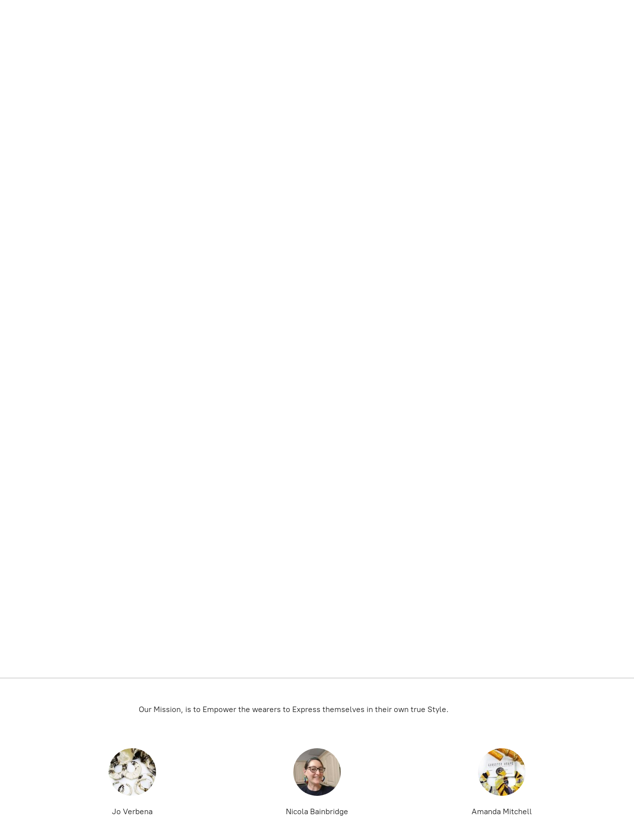

--- FILE ---
content_type: application/javascript;charset=utf-8
request_url: https://app.ecwid.com/categories.js?ownerid=19702072&jsonp=menu.fill
body_size: 481
content:
menu.fill([{"id":165624001,"name":"Bags","nameForUrl":"Bags","link":"#!/Bags/c/165624001","slug":"bags","dataLevel":1,"sub":null},{"id":44604704,"name":"Earrings","nameForUrl":"Earrings","link":"#!/Earrings/c/44604704","slug":"earrings","dataLevel":1,"sub":null},{"id":96158003,"name":"Eye wear","nameForUrl":"Eye wear","link":"#!/Eye-wear/c/96158003","slug":"eye-wear","dataLevel":1,"sub":null},{"id":150803581,"name":"Fans","nameForUrl":"Fans","link":"#!/Fans/c/150803581","slug":"fans","dataLevel":1,"sub":null},{"id":44617221,"name":"Hair Accessories","nameForUrl":"Hair Accessories","link":"#!/Hair-Accessories/c/44617221","slug":"hair-accessories","dataLevel":1,"sub":null},{"id":65520280,"name":"Head wraps","nameForUrl":"Head wraps","link":"#!/Head-wraps/c/65520280","slug":"head-wraps","dataLevel":1,"sub":null},{"id":157385753,"name":"Necklaces","nameForUrl":"Necklaces","link":"#!/Necklaces/c/157385753","slug":"necklaces","dataLevel":1,"sub":null},{"id":153799837,"name":"Special offer matching sets.","nameForUrl":"Special offer matching sets.","link":"#!/Special-offer-matching-sets/c/153799837","slug":"special-offer-matching-sets","dataLevel":1,"sub":null},{"id":166943013,"name":"Matching satin sets","nameForUrl":"Matching satin sets","link":"#!/Matching-satin-sets/c/166943013","slug":"matching-satin-sets","dataLevel":1,"sub":null},{"id":177446283,"name":"New in","nameForUrl":"New in","link":"#!/New-in/c/177446283","slug":"new-in","dataLevel":1,"sub":null}]);
